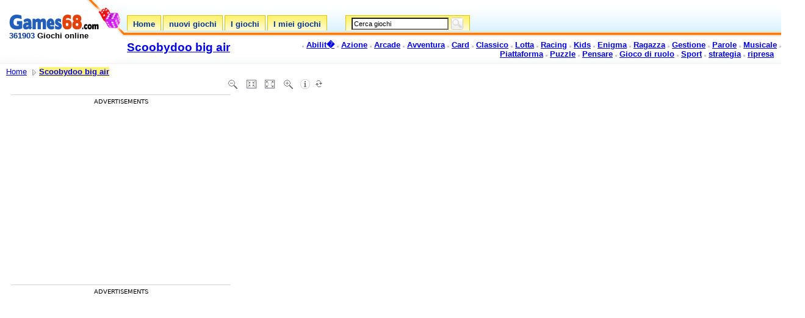

--- FILE ---
content_type: text/html; charset=UTF-8
request_url: https://it.games68.com/games.php?id=2062
body_size: 5204
content:
<!DOCTYPE HTML PUBLIC "-//W3C//DTD HTML 4.01 Transitional//EN">
<html>
<head>

    <title>giocare Gioco Scoobydoo big air - Games68.com</title>
	
<meta http-equiv="Content-Type" content="text/html; charset=UTF-8" >
<meta name="description" content="Gioco > Scoobydoo big air. Gioca ora questo gioco gratuito!">
<meta name="keywords" content="Scoobydoo big air, giochi, gioco, giochi online, gioco online, gioco, gioco, giochi flash, giochi flash, giochi gratis, gioco libero, la competenza, l'azione, arcade, avventura, carta, la lotta, corsa, bambini, enigma , Ragazza, il tiro a segno ">
<meta name="robots" content="INDEX,FOLLOW">

<link rel="alternate" type="application/rss+xml" title="RSS - Games68.com" href="https://www.games68.com/rss.xml" />
<link rel="SHORTCUT ICON" href="images/games68favicon_jeux.ico">		
<link href="images/c3common-lite.css" rel="stylesheet" type="text/css">

<script src="https://unpkg.com/@ruffle-rs/ruffle"></script>	
<style type="text/css">
<!--
textarea {
font-family:"Arial";
font-size:12px;
color:black;
border:1px solid #7F9DB9;
}
-->
</style>

<script type="text/javascript" src="reco/contact.js"></script>

<!-- +1 -->
<script type="text/javascript">
  (function() {
    var po = document.createElement('script'); po.type = 'text/javascript'; po.async = true;
    po.src = 'https://apis.google.com/js/plusone.js';
    var s = document.getElementsByTagName('script')[0]; s.parentNode.insertBefore(po, s);
  })();
</script>

<script type="text/javascript">
function start() {
	if (form1.q.value == '' || form1.q.value == 'Cerca giochi') { form1.q.value = 'Cerca giochi'; form1.s.disabled = true; }
	else { form1.q.value = 'Cerca giochi'; form1.s.disabled = true; }
}
onload = start;
</script>

<script type="text/javascript" src="https://apis.google.com/js/plusone.js"></script>

<!-- Google tag (gtag.js) -->
<script async src="https://www.googletagmanager.com/gtag/js?id=G-87V9DE6RHH"></script>
<script>
  window.dataLayer = window.dataLayer || [];
  function gtag(){dataLayer.push(arguments);}
  gtag('js', new Date());

  gtag('config', 'G-87V9DE6RHH');
</script><script async src="https://fundingchoicesmessages.google.com/i/pub-3091073464800366?ers=1" nonce="3KJh4lYpqmz9FMiJQQloKw"></script><script nonce="3KJh4lYpqmz9FMiJQQloKw">(function() {function signalGooglefcPresent() {if (!window.frames['googlefcPresent']) {if (document.body) {const iframe = document.createElement('iframe'); iframe.style = 'width: 0; height: 0; border: none; z-index: -1000; left: -1000px; top: -1000px;'; iframe.style.display = 'none'; iframe.name = 'googlefcPresent'; document.body.appendChild(iframe);} else {setTimeout(signalGooglefcPresent, 0);}}}signalGooglefcPresent();})();</script>	
<script async src="https://pagead2.googlesyndication.com/pagead/js/adsbygoogle.js?client=ca-pub-3091073464800366" crossorigin="anonymous"></script>
	
</head>

<body itemscope itemtype="https://schema.org/WebPage">
	
	<div id="main" style="width: 100%;">
		<div id="top">
			
	<table class="newHeader" border="0" cellpadding="0" cellspacing="0" width="100%">
	<tbody><tr>
		<td class="logo_back1" height="105" valign="top" width="208">
			<table valign="top" border="0" cellpadding="0" cellspacing="0" width="100%">
			<tbody><tr>
				<td><img src="images/spacer.gif" alt="" height="1" width="208"><div class="logo">
<a href="/"><img src="images/logo-games68.gif" alt="Giochi online - Games68.com" width="148" height="35" border="0"></a>
<div><b><span class="tagline"><span class="Style1">361903</span> Giochi online</span></b></div>
</div></td>
			</tr>
			</tbody></table>
		</td>
		<td class="bg_header_right1" valign="top">
			<table border="0" cellpadding="0" cellspacing="0" height="25" width="100%">
			<tbody><tr>
				<td align="right" width="100%"></td>
			</tr>
			</tbody></table>
			<table border="0" cellpadding="0" cellspacing="0" height="26" width="100%">
			<tbody><tr>
				<td class="navTabs" 
valign="top">
<div class="tabs">
<a href="/" class="tabLink">
<span class="leftCurve"></span>
<div class="middleCurve"><div class="middleText">Home</div></div>
<span class="rightCurve"></span>	
</a>
</div>
<div class="spacer"></div>

<div class="tabs">
<a href="new-games.php" class="tabLink">
<span class="leftCurve"></span>
<div class="middleCurve">
<div class="middleText">nuovi giochi</div>
</div>
<span class="rightCurve"></span>	
</a>
</div>
<div class="spacer"></div>

<div class="tabs">
<a href="top.php" class="tabLink">
<span class="leftCurve"></span>
<div class="middleCurve">
<div class="middleText">I giochi</div>
</div>
<span class="rightCurve"></span> 
</a> 
</div>
<div class="spacer"></div>

<div class="tabs">
<a href="my-games.php" class="tabLink">
<span class="leftCurve"></span>
<div class="middleCurve">
<div class="middleText">I miei giochi</div>
</div>
<span class="rightCurve"></span> 
</a> 
</div>
<div class="spacer2"></div>

<div class="tabs">
<span class="leftCurve"></span>
<div class="middleCurve">
<div class="middleText2"><form action="search.php" method="get" id="form1" name="form1"><input class="search" type="text" maxlength="50" size="30" name="q" id="q" value="Cerca giochi" title="Cerca giochi" accesskey="s" dir="ltr" onFocus="if (this.value == 'Cerca giochi') { this.value = '';  s.disabled = false; } " onBlur="if (this.value == '' || this.value == 'Cerca giochi') { this.value = 'Cerca giochi'; s.disabled = true; }" /> <input type="submit" class="submit" id="s" value="OK" onSubmit="if (q.value == 'Cerca giochi') { this.disabled = true; q.focus();} else { this.disabled = false; q.focus();}" /></form></div>
</div>
<span class="rightCurve"></span> 
</div>				</td>
				<td align="right">
				</td>
			</tr>
			</tbody></table>
			<table border="0" cellpadding="0" cellspacing="0" height="0" width="100%">
			<tbody><tr>
				<td width="21%" 
valign="bottom">
					<table border="0" cellpadding="0" cellspacing="0" width="160">
					<tbody><tr>
						<td height="55" valign="center">
							<h1><b><span class="citytitle_top"><a href="https://www.gamesflow.com/jeux.php?id=2062">Scoobydoo big air</a></span></b></h1>
						</td>
					</tr>
					</tbody></table>
				</td>
				<td width="79%" align="right" 
valign="top"><br>
<!-- Footer -->

<img src="images/cbullet.gif" alt="giochi di abilit�" width="3" height="3"> <a href="games-categories.php?cat=jeux-adresse"><strong>Abilit�</strong></a> 

<img src="images/cbullet.gif" alt="Giochi d'azione" width="3" height="3"> <a href="games-categories.php?cat=jeux-action"><strong>Azione</strong></a> 

<img src="images/cbullet.gif" alt="giochi arcade" width="3" height="3"> <a href="games-categories.php?cat=jeux-arcade"><strong>Arcade</strong></a> 

<img src="images/cbullet.gif" alt="giochi di avventura" width="3" height="3"> <a href="games-categories.php?cat=jeux-aventure"><strong>Avventura</strong></a> 

<img src="images/cbullet.gif" alt="il gioco delle carte" width="3" height="3"> <a href="games-categories.php?cat=jeux-cartes"><strong>Card</strong></a> 

<img src="images/cbullet.gif" alt="Giochi d'avventura" width="3" height="3"> <a href="games-categories.php?cat=jeux-classiques"><strong>Classico</strong></a> 

<img src="images/cbullet.gif" alt="Lotta contro i giochi" width="3" height="3"> <a href="games-categories.php?cat=jeux-combat"><strong>Lotta</strong></a> 

<img src="images/cbullet.gif" alt="Racing giochi" width="3" height="3"> <a href="games-categories.php?cat=jeux-courses"><strong>Racing</strong></a> 

<img src="images/cbullet.gif" alt="giochi per bambini" width="3" height="3"> <a href="games-categories.php?cat=jeux-enfants"><strong>Kids</strong></a> 

<img src="images/cbullet.gif" alt="Enigma giochi" width="3" height="3"> <a href="games-categories.php?cat=jeux-enigme"><strong>Enigma</strong></a>

<img src="images/cbullet.gif" alt="Ragazza giochi" width="3" height="3"> <a href="games-categories.php?cat=jeux-fille"><strong>Ragazza</strong></a>

<img src="images/cbullet.gif" alt="Giochi di gestione" width="3" height="3"> <a href="games-categories.php?cat=jeux-gestion"><strong>Gestione</strong></a> 

<img src="images/cbullet.gif" alt="Parole giochi" width="3" height="3"> <a href="games-categories.php?cat=jeux-mots"><strong>Parole</strong></a> 

<img src="images/cbullet.gif" alt="giochi musicali" width="3" height="3"> <a href="games-categories.php?cat=jeux-musicaux"><strong>Musicale</strong></a> 
<img src="images/cbullet.gif" alt="Piattaforma giochi" width="3" height="3"> <a href="games-categories.php?cat=jeux-plate-forme"><strong>Piattaforma</strong></a> 

<img src="images/cbullet.gif" alt="Puzzle giochi" width="3" height="3"> <a href="games-categories.php?cat=jeux-puzzles"><strong>Puzzle</strong></a> 

<img src="images/cbullet.gif" alt="Pensare giochi" width="3" height="3"> <a href="games-categories.php?cat=jeux-reflexion"><strong>Pensare</strong></a> 

<img src="images/cbullet.gif" alt="Gioco di ruolo" width="3" height="3"> <a href="games-categories.php?cat=jeux-de-role"><strong>Gioco di ruolo</strong></a> 

<img src="images/cbullet.gif" alt="Lo sport giochi" width="3" height="3"> <a href="games-categories.php?cat=jeux-sport"><strong>Sport</strong></a> 

<img src="images/cbullet.gif" alt="Giochi di strategia" width="3" height="3"> <a href="games-categories.php?cat=jeux-strategie"><strong>strategia</strong></a> 

<img src="images/cbullet.gif" alt="giochi di ripresa" width="3" height="3"> <a href="games-categories.php?cat=jeux-tir"><strong>ripresa</strong></a>


&nbsp;&nbsp;
<!-- END Footer -->

			</td>
			</tr>
			</tbody></table>
		</td>
	</tr>
	</tbody></table>

	<div id="pagestatus" style="display: none;">	
	</div>	
			
		</div>
		<div id="middle"><div id="resultsWrapperSB">
<div id="resultsListingsSB">
		<div class="innerDivSB">
			<!-- Category h1 -->
			<table border="0" cellpadding="0" cellspacing="0" width="100%">
              <tbody>
                <tr>
                  <td width="76%">
                  <div class="searchtypecat" xmlns:v="https://www.data-vocabulary.org/#">
                  <a href="/">Home</a>
				  <img src="images/date.png" width="16" height="16" alt="Ricerca Avanzata" align="absmiddle"/><span typeof="v:Breadcrumb"><a href="games.php?id=2062" rel="v:url" property="v:title"><b>Scoobydoo big air</b></a></span></b>
                  </div>
                  </td>
                  <td width="24%" height="25">&nbsp;</td>
                </tr>
              </tbody>
            </table>
			<!-- Results top bar -->
<div id="breadcrumbSB">
<table valign="top" border="0" width="100%">
  <tbody>
    <tr>
      <td valign="top"><div class="viewadDesc">
        
        <br>
        


<table align="left" border="0" cellspacing="0" cellpadding="0">
  <tr>
    <td width="480" valign="top">
	
		<div align="left">
		
		<!-- google_ad_section_start --><img src="images/scaleads.png" width="480" height="1" alt="Flash Games">
<div class="ads_gauche">

<div class="annonce_text">Advertisements</div>
<!-- Games68_Jeux_336x280_gauche -->
<ins class="adsbygoogle"
     style="display:inline-block;width:336px;height:280px"
     data-ad-client="ca-pub-3091073464800366"
     data-ad-slot="2401205354"></ins>
<script>
     (adsbygoogle = window.adsbygoogle || []).push({});
</script>

<br><br>

<div class="annonce_text">Advertisements</div>
<!-- Games68_Jeux_336x280_gauche -->
<ins class="adsbygoogle"
     style="display:inline-block;width:336px;height:280px"
     data-ad-client="ca-pub-3091073464800366"
     data-ad-slot="2401205354"></ins>
<script>
     (adsbygoogle = window.adsbygoogle || []).push({});
</script>

</div>
		<!-- google_ad_section_end -->
		
		</div>		

<br><br><br><div><div  class="viewadrightcol" style="padding: 20px 20px 10px 10px;"><div class="box_grise" style="background: rgb(246, 246, 246) none repeat scroll 0%; -moz-background-clip: -moz-initial; -moz-background-origin: -moz-initial; -moz-background-inline-policy: -moz-initial;">
<div align="center" style="padding:0 0 5 0;"><img src="images/fav-add.gif" alt="Aggiungi Scoobydoo big air I miei giochi per!" width="20" height="18" border="0" style="vertical-align:absmiddle"> <div id="jeuxajoute" style="display:inline;"><a href="#" onClick="return favorisadd(2062);" title="Aggiungi Scoobydoo big air I miei giochi per!"><strong>Aggiungi Scoobydoo big air I miei giochi per!</strong></a></div></div>
</div><br><div align="left"><img src="images/ranking_stars.png"><br>
<div class="starRating">
  <div>
    <div>
      <div>
        <div>
          <input id="rating1" type="radio" name="rating" value="1" data-id="one" >
          <label for="rating1"><span>1</span></label>
        </div>
        <input id="rating2" type="radio" name="rating" value="2" data-id="two" >
        <label for="rating2"><span>2</span></label>
      </div>
      <input id="rating3" type="radio" name="rating" value="3" data-id="three" >
      <label for="rating3"><span>3</span></label>
      </div>
    <input id="rating4" type="radio" name="rating" value="4" data-id="four" >
    <label for="rating4"><span>4</span></label>
  </div>
  <input id="rating5" type="radio" name="rating" value="5" data-id="five" checked>
  <label for="rating5"><span>5</span></label>
</div>
</div><div itemprop="aggregateRating" itemscope="itemscope" itemtype="https://schema.org/AggregateRating">
   	
	<meta itemprop="name" content="Scoobydoo big air">
	<meta itemprop="ratingValue" content="5.0">
	<meta itemprop="ratingCount" content="185">
	<meta itemprop="worstRating" content="1">
	<meta itemprop="bestRating" content="5">

</div><div class="vote_affiche"><img src="images/votes_cup.png" valign="middle" width="16" height="16"> 5.0 <img src="images/votes_total.png" valign="middle" width="16" height="16"> 185 votes</div>
</div>
		
	</td>
	
    <td width="476" valign="top" align="left">
<DIV id="zoom" style="position:absolute;left:365px;top:122px;width:500px;height:41px;">
  <table border="0">
    <tr>
      <td><span id="survol_zout" title="Dimensione -"><a href="#" onMouseDown="Resize('anim','2062','-20','808','561')"></a></span></td>
      <td><span id="survol_znormal" title="Dimensione predefinita"><a href="#" onMouseDown="ResizeOrigine('anim','2062','808','561')"></a></span></td>
      <td><span id="survol_zmax" title="Grande"><a href="#" onMouseDown="Fullsize('anim','2062')"></a></span></td>
      <td><span id="survol_zin" title="Dimensione +"><a href="#" onMouseDown="Resize('anim','2062','20','808','561')"></a></span></td>
      <td><span id="survol_infos"><a href="contact.php" target="_blank" rel="nofollow" title="Un problema di questo gioco?"></a></span></td>
      <td><span id="survol_reload" title="Ricarica gioco"><a href="#" onClick="location.reload();"></a></span></td>
    </tr>
  </table>
</DIV><div id="flash" style="text-align:left; vertical-align:top; margin: 0 0 0 10px;"><object classid="clsid:D27CDB6E-AE6D-11cf-96B8-444553540000" id="anim" name="anim" width="100%" height="100%">
		<param name="movie" value="games/scoobydoobigair.swf" /><param name="quality" value="high" /><param name="allowScriptAccess" value="always" />
		<object type="application/x-shockwave-flash" data="games/scoobydoobigair.swf" id="anim" name="anim" width="100%" height="100%" >
		<param name="quality" value="high" /><param name="allowScriptAccess" value="always" /></object></object></div><script type="text/javascript"> GetSize('2062'); </script><div class="ads_jeu_dessous">
<div class="annonce_text">Advertisements</div>
<!-- Games68_Games_728x90 -->
<ins class="adsbygoogle"
     style="display:block"
     data-ad-client="ca-pub-3091073464800366"
     data-ad-slot="6857834855"
     data-ad-format="auto"
     data-full-width-responsive="true"></ins>
<script>
     (adsbygoogle = window.adsbygoogle || []).push({});
</script>
</div></td>
		
  </tr>
  <tr>
  <td>
  </td>
  <td>
  </td>
  </tr>
</table>
	

        
        <div style="display: inline;"></div>
        <div style="clear: both;">

        </div>
        <br>
        <br>
        <div>

<div style="padding: 4px; background: rgb(238, 238, 238) none repeat scroll 0%; -moz-background-clip: -moz-initial; -moz-background-origin: -moz-initial; -moz-background-inline-policy: -moz-initial; margin-bottom: 7px; font-size: 10pt;"><b>istruzioni del gioco</b></div>
<ul class="bullet" style="line-height: 20px;">
<li>Salta piÃÂ¹ in alto possibile, tenendo il ritmo con Scooby Doo. / Diritto di andare a destra a sinistra della rampa di sinistra. Una volta in altezza, poggiante sulla freccia per andare piÃÂ¹ veloce. Quando si cade indietro, premere la freccia verso il basso per guadagnare velocitÃÂ  in caduta. Il nostro record: 6.343.</li>
<br><br>
</ul><div style="padding: 4px; background: rgb(238, 238, 238) none repeat scroll 0%; -moz-background-clip: -moz-initial; -moz-background-origin: -moz-initial; -moz-background-inline-policy: -moz-initial; margin-bottom: 7px; font-size: 10pt;"><b>Come si gioca</b></div>
<ul class="bullet" style="line-height: 20px;">
<li>Vai / rendere velocitÃÂ : frecce della tastiera</li>
<br><br>
</ul><div style="padding: 4px; background: rgb(238, 238, 238) none repeat scroll 0%; -moz-background-clip: -moz-initial; -moz-background-origin: -moz-initial; -moz-background-inline-policy: -moz-initial; margin-bottom: 7px; font-size: 10pt;"><b>giochi simili a &quot; Scoobydoo big air &quot; : </b></div><table width="100%" align="left" border="0" cellspacing="0" cellpadding="5"><td><p><span><strong><a href="games.php?id=1610" target="_blank" title="Monster truck trials">Monster truck trials</a></strong><br><a href="games.php?id=1610" target="_blank" title="Monster truck trials"><img src="images_jeux/adresse-1610-monstert.jpg" alt="Monster truck trials" width="160" height="120" border="0" class="thumbnail" style="float: left; margin-top: 5px; margin-right: 8px;"></a></p></td><td><p><span><strong><a href="games.php?id=1946" target="_blank" title="Reach the sky">Reach the sky</a></strong><br><a href="games.php?id=1946" target="_blank" title="Reach the sky"><img src="images_jeux/adresse-1946-reachthe.gif" alt="Reach the sky" width="160" height="120" border="0" class="thumbnail" style="float: left; margin-top: 5px; margin-right: 8px;"></a></p></td><td><p><span><strong><a href="games.php?id=5340" target="_blank" title="Trampoline">Trampoline</a></strong><br><a href="games.php?id=5340" target="_blank" title="Trampoline"><img src="images_jeux/sport-5340-trampoli.gif" alt="Trampoline" width="160" height="120" border="0" class="thumbnail" style="float: left; margin-top: 5px; margin-right: 8px;"></a></p></td><td><p><span><strong><a href="games.php?id=5464" target="_blank" title="All star skate park">All star skate park</a></strong><br><a href="games.php?id=5464" target="_blank" title="All star skate park"><img src="images_jeux/sport-5464-allstars.jpg" alt="All star skate park" width="160" height="120" border="0" class="thumbnail" style="float: left; margin-top: 5px; margin-right: 8px;"></a></p></td></table>
<br>
			
<br><br><br><br><br><br><br><br><br><br><br>

--- FILE ---
content_type: text/html; charset=utf-8
request_url: https://www.google.com/recaptcha/api2/aframe
body_size: 267
content:
<!DOCTYPE HTML><html><head><meta http-equiv="content-type" content="text/html; charset=UTF-8"></head><body><script nonce="O19Mi9v7o9swX93qfTNLTg">/** Anti-fraud and anti-abuse applications only. See google.com/recaptcha */ try{var clients={'sodar':'https://pagead2.googlesyndication.com/pagead/sodar?'};window.addEventListener("message",function(a){try{if(a.source===window.parent){var b=JSON.parse(a.data);var c=clients[b['id']];if(c){var d=document.createElement('img');d.src=c+b['params']+'&rc='+(localStorage.getItem("rc::a")?sessionStorage.getItem("rc::b"):"");window.document.body.appendChild(d);sessionStorage.setItem("rc::e",parseInt(sessionStorage.getItem("rc::e")||0)+1);localStorage.setItem("rc::h",'1768937481795');}}}catch(b){}});window.parent.postMessage("_grecaptcha_ready", "*");}catch(b){}</script></body></html>

--- FILE ---
content_type: application/javascript; charset=utf-8
request_url: https://fundingchoicesmessages.google.com/f/AGSKWxXd4mrHuRhBOBeTueuDYSZkA3_0TpCo7QIwMDWSkQgfYZeWqXeMy4x_vHcuiQ0qp7SsOPhPdUSN0iWoFhOJCHZrh8fCuBoyOh7zMq5n1f1y-WLiVzEg5g_syz-rVsizvvVYlKCSFRLjeASz812PHkuE9URBeZA-SlZQQ4DfxhWTZvy33WUxUPV8f5oy/_/cornersmall.swf/adframe_/768x90-/btmadsx./fuckadblock.js
body_size: -1291
content:
window['87b35ba4-ead0-4c7d-bdb6-ad7b488fbc4f'] = true;